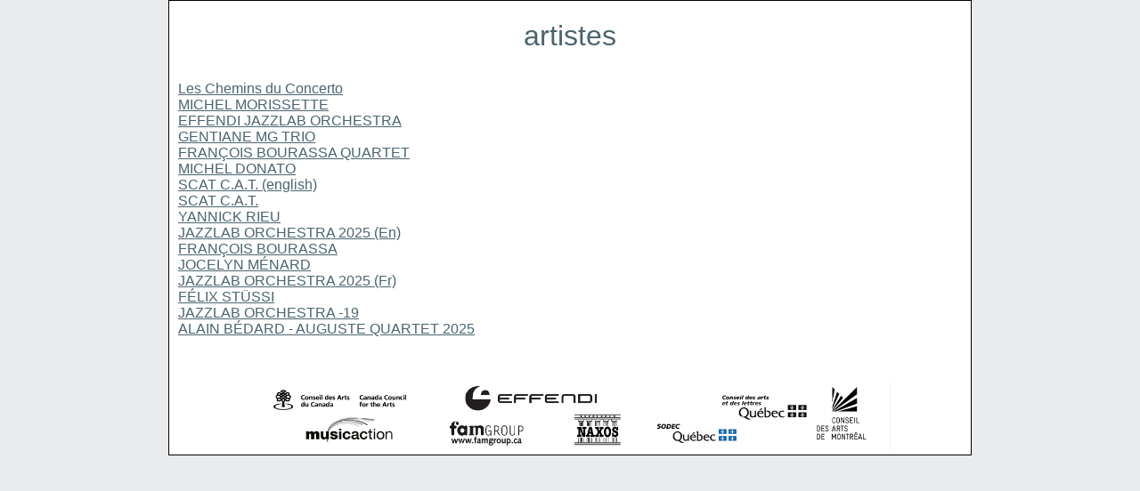

--- FILE ---
content_type: text/html; charset=UTF-8
request_url: http://epk.effendirecords.com/
body_size: 10713
content:
<!DOCTYPE html>
<html lang="en" dir="ltr" prefix="content: http://purl.org/rss/1.0/modules/content/  dc: http://purl.org/dc/terms/  foaf: http://xmlns.com/foaf/0.1/  og: http://ogp.me/ns#  rdfs: http://www.w3.org/2000/01/rdf-schema#  schema: http://schema.org/  sioc: http://rdfs.org/sioc/ns#  sioct: http://rdfs.org/sioc/types#  skos: http://www.w3.org/2004/02/skos/core#  xsd: http://www.w3.org/2001/XMLSchema# ">
  <head>
    <meta charset="utf-8" />
<meta name="Generator" content="Drupal 8 (https://www.drupal.org)" />
<meta name="MobileOptimized" content="width" />
<meta name="HandheldFriendly" content="true" />
<meta name="viewport" content="width=device-width, initial-scale=1.0" />
<link rel="shortcut icon" href="/themes/epk/favicon.ico" type="image/vnd.microsoft.icon" />

    <title>artistes | EPK</title>
    <style media="all">
@import url("/core/assets/vendor/normalize-css/normalize.css?t2duyy");
@import url("/core/themes/stable/css/system/components/ajax-progress.module.css?t2duyy");
@import url("/core/themes/stable/css/system/components/align.module.css?t2duyy");
@import url("/core/themes/stable/css/system/components/autocomplete-loading.module.css?t2duyy");
@import url("/core/themes/stable/css/system/components/fieldgroup.module.css?t2duyy");
@import url("/core/themes/stable/css/system/components/container-inline.module.css?t2duyy");
@import url("/core/themes/stable/css/system/components/clearfix.module.css?t2duyy");
@import url("/core/themes/stable/css/system/components/details.module.css?t2duyy");
@import url("/core/themes/stable/css/system/components/hidden.module.css?t2duyy");
@import url("/core/themes/stable/css/system/components/item-list.module.css?t2duyy");
@import url("/core/themes/stable/css/system/components/js.module.css?t2duyy");
@import url("/core/themes/stable/css/system/components/nowrap.module.css?t2duyy");
@import url("/core/themes/stable/css/system/components/position-container.module.css?t2duyy");
@import url("/core/themes/stable/css/system/components/progress.module.css?t2duyy");
@import url("/core/themes/stable/css/system/components/reset-appearance.module.css?t2duyy");
@import url("/core/themes/stable/css/system/components/resize.module.css?t2duyy");
@import url("/core/themes/stable/css/system/components/sticky-header.module.css?t2duyy");
@import url("/core/themes/stable/css/system/components/system-status-counter.css?t2duyy");
@import url("/core/themes/stable/css/system/components/system-status-report-counters.css?t2duyy");
@import url("/core/themes/stable/css/system/components/system-status-report-general-info.css?t2duyy");
@import url("/core/themes/stable/css/system/components/tabledrag.module.css?t2duyy");
@import url("/core/themes/stable/css/system/components/tablesort.module.css?t2duyy");
@import url("/core/themes/stable/css/system/components/tree-child.module.css?t2duyy");
@import url("/core/themes/stable/css/views/views.module.css?t2duyy");
</style>
<style media="all">
@import url("/core/themes/classy/css/components/action-links.css?t2duyy");
@import url("/core/themes/classy/css/components/breadcrumb.css?t2duyy");
@import url("/core/themes/classy/css/components/button.css?t2duyy");
@import url("/core/themes/classy/css/components/collapse-processed.css?t2duyy");
@import url("/core/themes/classy/css/components/container-inline.css?t2duyy");
@import url("/core/themes/classy/css/components/details.css?t2duyy");
@import url("/core/themes/classy/css/components/exposed-filters.css?t2duyy");
@import url("/core/themes/classy/css/components/field.css?t2duyy");
@import url("/core/themes/classy/css/components/form.css?t2duyy");
@import url("/core/themes/classy/css/components/icons.css?t2duyy");
@import url("/core/themes/classy/css/components/inline-form.css?t2duyy");
@import url("/core/themes/classy/css/components/item-list.css?t2duyy");
@import url("/core/themes/classy/css/components/link.css?t2duyy");
@import url("/core/themes/classy/css/components/links.css?t2duyy");
@import url("/core/themes/classy/css/components/menu.css?t2duyy");
@import url("/core/themes/classy/css/components/more-link.css?t2duyy");
@import url("/core/themes/classy/css/components/pager.css?t2duyy");
@import url("/core/themes/classy/css/components/tabledrag.css?t2duyy");
@import url("/core/themes/classy/css/components/tableselect.css?t2duyy");
@import url("/core/themes/classy/css/components/tablesort.css?t2duyy");
@import url("/core/themes/classy/css/components/tabs.css?t2duyy");
@import url("/core/themes/classy/css/components/textarea.css?t2duyy");
@import url("/core/themes/classy/css/components/ui-dialog.css?t2duyy");
@import url("/core/themes/classy/css/components/messages.css?t2duyy");
@import url("/themes/epk/css/style.css?t2duyy");
</style>
<style media="print">
@import url("/themes/epk/css/print.css?t2duyy");
</style>

    
<!--[if lte IE 8]>
<script src="/core/assets/vendor/html5shiv/html5shiv.min.js?v=3.7.3"></script>
<![endif]-->

      
	   <script type="text/javascript">

		  var _gaq = _gaq || [];
		  _gaq.push(['_setAccount', 'UA-25899924-1']);
		  _gaq.push(['_setDomainName', 'effendirecords.com']);
		  _gaq.push(['_trackPageview']);

		  (function() {
			var ga = document.createElement('script'); ga.type = 'text/javascript'; ga.async = true;
			ga.src = ('https:' == document.location.protocol ? 'https://ssl' : 'http://www') + '.google-analytics.com/ga.js';
			var s = document.getElementsByTagName('script')[0]; s.parentNode.insertBefore(ga, s);
		  })();

		</script>
	  
  </head>
  <body class="path-frontpage">
    <a href="#main-content" class="visually-hidden focusable skip-link">
      Skip to main content
    </a>
    
      <div class="dialog-off-canvas-main-canvas" data-off-canvas-main-canvas>
    <div id='page' class="layout-container">

  

  <div id="langswitcher">
    
  </div>

  <div id="mainnav">
    
  </div>

  <div id="header">
    
  </div>

  <main role="main" id="main">
    <a id="main-content" tabindex="-1"></a>    <div class="layout-content">

              
      
        <div class="region region-content">
    <div id="block-epk-page-title" class="block block-core block-page-title-block">
  
    
      
  <h1 class="page-title">artistes</h1>


  </div>
<div id="block-epk-content" class="block block-system block-system-main-block">
  
    
      <div class="views-element-container"><div class="view view-artistes view-id-artistes view-display-id-page_1 js-view-dom-id-29d8a5c4746bceb965b59e4742e4beb183a83c884846dc4b85315598ddc9a8d9">
  
    
      
      <div class="view-content">
          <div class="views-row"><span class="views-field views-field-title"><span class="field-content"><a href="/marie-josee-simard/marie-josee-simard" hreflang="en">Les Chemins du Concerto</a></span></span></div>
    <div class="views-row"><span class="views-field views-field-title"><span class="field-content"><a href="/michel-morissette/michel-morissette-4" hreflang="en">MICHEL MORISSETTE</a></span></span></div>
    <div class="views-row"><span class="views-field views-field-title"><span class="field-content"><a href="/alain-bedard/effendi-jazzlab-orchestra" hreflang="en">EFFENDI JAZZLAB ORCHESTRA </a></span></span></div>
    <div class="views-row"><span class="views-field views-field-title"><span class="field-content"><a href="/gentiane-mg/can-you-hear-birds" hreflang="en">GENTIANE MG TRIO</a></span></span></div>
    <div class="views-row"><span class="views-field views-field-title"><span class="field-content"><a href="/francois-bourassa/francois-bourassa-quartet" hreflang="en">FRANÇOIS BOURASSA QUARTET</a></span></span></div>
    <div class="views-row"><span class="views-field views-field-title"><span class="field-content"><a href="/alain-bedard/michel-donato-et-ses-amis-quebecois" hreflang="en">MICHEL DONATO</a></span></span></div>
    <div class="views-row"><span class="views-field views-field-title"><span class="field-content"><a href="/alain-bedard/claude-arnold-thibault-0" hreflang="en">SCAT C.A.T. (english)</a></span></span></div>
    <div class="views-row"><span class="views-field views-field-title"><span class="field-content"><a href="/alain-bedard/claude-arnold-thibault" hreflang="en">SCAT C.A.T.</a></span></span></div>
    <div class="views-row"><span class="views-field views-field-title"><span class="field-content"><a href="/alain-bedard/yannick-rieu-generation-quartet" hreflang="en">YANNICK RIEU</a></span></span></div>
    <div class="views-row"><span class="views-field views-field-title"><span class="field-content"><a href="/jazzlab-orchestra/slip-time-glissement-du-temps" hreflang="en">JAZZLAB ORCHESTRA 2025 (En)</a></span></span></div>
    <div class="views-row"><span class="views-field views-field-title"><span class="field-content"><a href="/alain-bedard/limpact-du-silence" hreflang="en">FRANÇOIS BOURASSA</a></span></span></div>
    <div class="views-row"><span class="views-field views-field-title"><span class="field-content"><a href="/jocelyn-menard/jocelyn-menard-caribbean-jazz-group" hreflang="en">JOCELYN MÉNARD</a></span></span></div>
    <div class="views-row"><span class="views-field views-field-title"><span class="field-content"><a href="/jazzlab-orchestra/glissement-du-temps-slip-time" hreflang="en">JAZZLAB ORCHESTRA 2025 (Fr)</a></span></span></div>
    <div class="views-row"><span class="views-field views-field-title"><span class="field-content"><a href="/alain-bedard/super-nova-4" hreflang="en">FÉLIX STÜSSI</a></span></span></div>
    <div class="views-row"><span class="views-field views-field-title"><span class="field-content"><a href="/alain-bedard/jazzlab-orchestra-quintessence-loguslabusmuzikus" hreflang="en">JAZZLAB ORCHESTRA -19</a></span></span></div>
    <div class="views-row"><span class="views-field views-field-title"><span class="field-content"><a href="/alain-bedard/particules-sonores" hreflang="en">ALAIN BÉDARD - AUGUSTE QUARTET 2025</a></span></span></div>

    </div>
  
          </div>
</div>

  </div>

  </div>

    </div>  </main>

    <div id="copy">
    
  </div>
  <div id='commanditaires'>
    <img src="/themes/epk/images/commanditaires-v2.jpg">
    <!--<a id="logo_effendi" href="https://www.effendirecords.com/" target="_blank"></a>
    <a id="logo_naxos" href="http://www.naxos.com/" target="_blank"></a>
    <a id="logo_sodec" href="http://www.sodec.gouv.qc.ca" target="_blank"></a>
    <a id="logo_conseil" href="http://canadacouncil.ca/" target="_blank"></a>
    <a id="logo_musicaction" href="http://musicaction.ca/" target="_blank"></a>-->
  </div>
</div>
  </div>

    
    <script src="/core/assets/vendor/jquery/jquery.min.js?v=3.2.1"></script>
<script src="/themes/epk/js/script.js?v=1.x"></script>

  </body>
</html>


--- FILE ---
content_type: text/css
request_url: http://epk.effendirecords.com/themes/epk/css/style.css?t2duyy
body_size: 2573
content:
/* Hide stuff */
#block-epk-local-tasks, .feed-icon, ul.links.inline{
    display:none;
}

/* Common */
html, body{
    margin:0;
    font-family: 'Roboto', sans-serif;
    color:#4a6470;
	background:#eaebec;
}
a, a:visited{
    color:#4a6470;
}
p{
    margin:0;
    padding:0;
}

div.node__content p{
    margin: 1em 0px
}
#page{
	width:900px;
	margin:0 auto;
	background:#fff;
	border:1px solid #000;
}

/* Home */

.path-frontpage #block-epk-content .view-content{
	padding: 10px;
}

/* EPK */
h1{
	text-align:center;
	padding:0;
	font-weight:400;
}
.node__content{
	overflow:hidden;
}
.field--name-field-header img{
	width:100%;
}
.field--name-field-subtitle{
	text-align:center;
	padding:1em;
	font-weight:bold;
}
.field--name-field-album-cover{
	float:left;
	width:40%;
	margin:0 4%;
}
.field--name-field-album-cover img{
	float:left;
	width:100%;
}

.audiofield{
	float:right;
	width:48%;
	margin-right:4%;
}
#page .jp-video-270p{
	width:100%;
}

.field--name-field-youtube-videos{
	float:left;
	width:830px;
	padding:0 4%;
	margin-top:5px;
	clear:both;
}
iframe.youtube-field-player{
	float:left;
	width:410px;
	margin-top:10px;
}
.field__item:nth-child(2) iframe.youtube-field-player{
	margin-right:10px;
}

iframe#youtube-field-player{
	width:100%;
	height:500px;
}
figure {
	margin-block-start: 0;
    margin-block-end: 0;
    margin-inline-start: 0;
    margin-inline-end: 0;
}


.field--name-body{
	float:left;
	overflow:hidden;
	width:93%;
	padding:0 4%;
}
.field--name-field-booking{
	float:left;
	clear:left;
	width:40%;
	margin-left:4%;
}
.field--name-field-press{
	float:right;
	width:40%;
	margin:20px 4%;
}
.field--name-field-hi-res-photos{
	float:right;
	width:40%;
	margin:20px 4%;
}
.field--name-field-other-files{
	float:right;
	width:40%;
	margin:20px 4%;
}
/* Footer */
div.region-footer{
    clear:both;
    margin-top:60px;
}
div#copy{
    clear:both;
    width:80%;
    margin:0 auto;
    padding:20px 0;
}
div#copy div{
    float:right;
    display:inline;
}
#copy div.block-language{
    margin-top:-4px;
}

#commanditaires{
    position:relative;
    clear:both;
    width:80%;
    margin:0 auto;
}
#commanditaires img{
    width:100%;
}
#commanditaires a{
    position:absolute;
    top:0;
    display:block;
    height:100%;
}
#commanditaires a#logo_effendi{
    width:18%;
}
#commanditaires a#logo_naxos{
    left:18%;
    width:13%;
}
#commanditaires a#logo_sodec{
    left:31%;
    width:17%;
}
#commanditaires a#logo_conseil{
    left:48%;
    width:25%;
}
#commanditaires a#logo_musicaction{
    left:75%;
    width:25%;
}













--- FILE ---
content_type: application/javascript
request_url: http://epk.effendirecords.com/themes/epk/js/script.js?v=1.x
body_size: 34
content:
(function ($) {
    
})(jQuery);